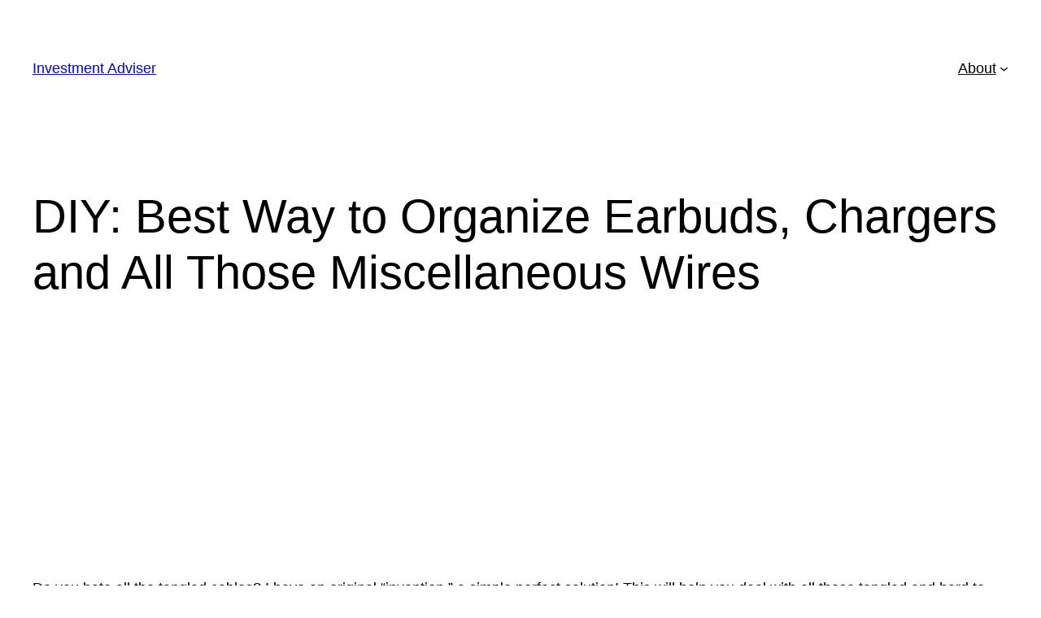

--- FILE ---
content_type: text/html; charset=utf-8
request_url: https://www.google.com/recaptcha/api2/aframe
body_size: 265
content:
<!DOCTYPE HTML><html><head><meta http-equiv="content-type" content="text/html; charset=UTF-8"></head><body><script nonce="6KW4xYv80tAoEsQbi7a9Sg">/** Anti-fraud and anti-abuse applications only. See google.com/recaptcha */ try{var clients={'sodar':'https://pagead2.googlesyndication.com/pagead/sodar?'};window.addEventListener("message",function(a){try{if(a.source===window.parent){var b=JSON.parse(a.data);var c=clients[b['id']];if(c){var d=document.createElement('img');d.src=c+b['params']+'&rc='+(localStorage.getItem("rc::a")?sessionStorage.getItem("rc::b"):"");window.document.body.appendChild(d);sessionStorage.setItem("rc::e",parseInt(sessionStorage.getItem("rc::e")||0)+1);localStorage.setItem("rc::h",'1768744108812');}}}catch(b){}});window.parent.postMessage("_grecaptcha_ready", "*");}catch(b){}</script></body></html>